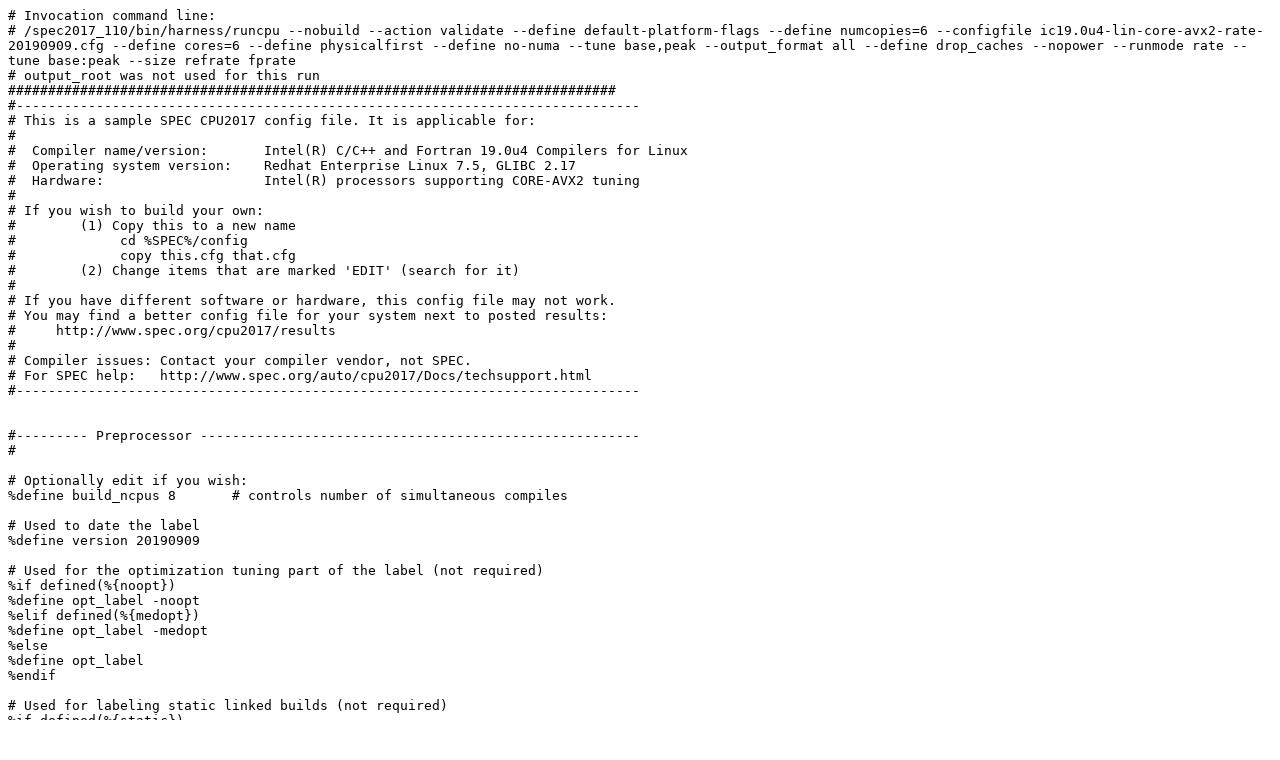

--- FILE ---
content_type: text/plain; charset=UTF-8
request_url: http://spec.org/cpu2017/results/res2020q1/cpu2017-20200203-20844.cfg
body_size: 33013
content:
# Invocation command line:
# /spec2017_110/bin/harness/runcpu --nobuild --action validate --define default-platform-flags --define numcopies=6 --configfile ic19.0u4-lin-core-avx2-rate-20190909.cfg --define cores=6 --define physicalfirst --define no-numa --tune base,peak --output_format all --define drop_caches --nopower --runmode rate --tune base:peak --size refrate fprate
# output_root was not used for this run
############################################################################
#------------------------------------------------------------------------------
# This is a sample SPEC CPU2017 config file. It is applicable for:
#
#  Compiler name/version:       Intel(R) C/C++ and Fortran 19.0u4 Compilers for Linux
#  Operating system version:    Redhat Enterprise Linux 7.5, GLIBC 2.17
#  Hardware:                    Intel(R) processors supporting CORE-AVX2 tuning
#
# If you wish to build your own:
#        (1) Copy this to a new name
#             cd %SPEC%/config
#             copy this.cfg that.cfg
#        (2) Change items that are marked 'EDIT' (search for it)
#
# If you have different software or hardware, this config file may not work.
# You may find a better config file for your system next to posted results:
#     http://www.spec.org/cpu2017/results
#
# Compiler issues: Contact your compiler vendor, not SPEC.
# For SPEC help:   http://www.spec.org/auto/cpu2017/Docs/techsupport.html
#------------------------------------------------------------------------------


#--------- Preprocessor -------------------------------------------------------
#

# Optionally edit if you wish:
%define build_ncpus 8       # controls number of simultaneous compiles

# Used to date the label
%define version 20190909

# Used for the optimization tuning part of the label (not required)
%if defined(%{noopt})
%define opt_label -noopt
%elif defined(%{medopt})
%define opt_label -medopt
%else
%define opt_label
%endif

# Used for labeling static linked builds (not required)
%if defined(%{static})
%define static_label -static
%else
%define static_label
%endif



#--------- Label --------------------------------------------------------------
# Arbitrary string, tags your binaries & directories.
#                  Two Suggestions:              # (1) Change this label as you try new ideas.
label                = ic19.0u4-lin-core-avx2-rate%{opt_label}%{static_label}-%{version}          # (2) Make the label meaningful to YOU.



#--------- Global Settings ----------------------------------------------------
# For info, see:
#            https://www.spec.org/auto/cpu2017/Docs/config.html#fieldname   XXX
#   Example: https://www.spec.org/auto/cpu2017/Docs/config.html#tune
     ########################################################
     #         ATTENTION     ATTENTION     ATTENTION
     ########################################################
     #
     #     NOTE If you change fail_build then PLEASE also
     #     change the line 'define version', because
     #     SPEC review tools use 'label' to track binaries.
     #
     ########################################################
     #
     # vvvvvvvvvvvv # do not change unless you read NOTE above
       fail_build=0 # do not change unless you read NOTE above
     # ^^^^^^^^^^^^ # do not change unless you read NOTE above
     #
     ########################################################
     #

action               = validate
command_add_redirect = 1
line_width           = 1020
log_line_width       = 1020
makeflags            = -j%{build_ncpus}
output_format        = txt,cfg,pdf,csv
preenv               = 1
tune                 = base
bench_post_setup     = sync
parallel_test        = 1
mean_anyway          = 1
reportable           = 1
copies               = 1

#Reference the flags Files
flagsurl000=http://www.spec.org/cpu2017/flags/ASUSTekPlatform-Settings-p11-V2.0-revD.xml
%ifdef %{default-platform-flags}
flagsurl001=http://www.spec.org/cpu2017/flags/Intel-ic19.0u1-official-linux64.2019-07-09.xml
%endif

# Set some environment variables
intrate:
preENV_LD_LIBRARY_PATH = $[top]/lib/intel64:$[top]/lib/ia32:$[top]/je5.0.1-32
fprate:
preENV_LD_LIBRARY_PATH = $[top]/lib/intel64

# Affinitization
# For UP systems, we need to know if the processors are ordered across cores first or in order
# If across cores, processors 0, 1, 2 and 3 are on distinct physical cores
# Otherwise, processors 0, 2, 4 and 6 are on distinct physical cores

default:
submit       = numactl --localalloc --physcpubind=$SPECCOPYNUM -- $command

%ifdef %{no-numa}
submit       = taskset -c $SPECCOPYNUM $command
%endif


#--------- Compilers ----------------------------------------------------------
intrate,fprate:
   CC                      = icc -m64 -std=c11
   CXX                     = icpc -m64
   FC                      = ifort -m64

default:
   # How to say "Show me your version, please"
   CC_VERSION_OPTION       = -V
   CXX_VERSION_OPTION      = -V
   FC_VERSION_OPTION       = -V
   JEMALLOC32_DIR = /usr/local/je5.0.1-32/lib
   JEMALLOC64_DIR = /usr/local/je5.0.1-64/lib
   INTEL64_DIR = /usr/local/IntelCompiler19/compilers_and_libraries_2019.4.227/linux/compiler/lib/intel64
%if !defined(%{static})
   JEMALLOC32             = jemalloc
   JEMALLOC64             = jemalloc
   QKMALLOC               = qkmalloc
%else
   JEMALLOC32             = libjemalloc.a
   JEMALLOC64             = libjemalloc.a
%endif


#--------- Portability --------------------------------------------------------

intrate,fprate:
PORTABILITY= -DSPEC_LP64

500.perlbench_r:
CPORTABILITY = -DSPEC_LINUX_X64

521.wrf_r:
CPORTABILITY = -DSPEC_CASE_FLAG
FPORTABILITY= -convert big_endian

523.xalancbmk_r:
CXXPORTABILITY=-DSPEC_LINUX

526.blender_r:
CPORTABILITY= -DSPEC_LINUX -funsigned-char

527.cam4_r:
CPORTABILITY= -DSPEC_CASE_FLAG



#--------- How Many CPUs? -----------------------------------------------------
# Both SPECrate and SPECspeed can test multiple chips / cores / hw threads
#    - For SPECrate,  you set the number of copies.
# See: https://www.spec.org/cpu2017/Docs/system-requirements.html#MultipleCPUs
#
#    q. How many should I set?
#    a. Unknown, you will have to try it and see!
#
# To get you started, some suggestions:
#
#     copies - This config file, if numcopies not defined or copies are not specified,
#		defaults to testing only 1 copy.   You might
#              try changing it to match the number of cores on your system,
#              or perhaps the number of virtual CPUs as reported by:
#                     grep -c processor /proc/cpuinfo
#              Be sure you have enough memory.  See:
#              https://www.spec.org/cpu2017/Docs/system-requirements.html#memory
#

default:
%if defined (%{numcopies})
   copies           = %{numcopies}
%else
   copies           = 1   # EDIT to change number of copies (see above)
%endif

#-------- Tuning Flags -------------------------------------------------
intspeed,fpspeed:
   #reconsider using a speed config file instead of a rate config file
   fail=1

intrate,fprate:
   SSE                     = -xCORE-AVX2

   EXTRA_FOPTIMIZE         = -nostandard-realloc-lhs -align array32byte

intrate=default:
   EXTRA_LIBS              = -L$(INTEL64_DIR) -l$(QKMALLOC)
   EXTRA_LDFLAGS           = -Wl,-z,muldefs

intrate=base:
%if defined(%{noopt})
   OPT_ROOT                = -O0
%elif defined(%{medopt})
   OPT_ROOT                = -O2
%else
   OPT_ROOT                = -ipo -O3 -no-prec-div
%endif
   FAST_NO_STATIC          = $(SSE) $(OPT_ROOT)
   FORT_FAST_NO_STATIC     = $(SSE) $(OPT_ROOT)
   FAST                    = $(SSE) $(OPT_ROOT) -static
   FORT_FAST               = $(SSE) $(OPT_ROOT) -static

%if !defined(%{static})
   COPTIMIZE               = $(FAST_NO_STATIC)  -qopt-mem-layout-trans=4
   CXXOPTIMIZE             = $(FAST_NO_STATIC)  -qopt-mem-layout-trans=4
   FOPTIMIZE               = $(FORT_FAST_NO_STATIC)  -qopt-mem-layout-trans=4
%if defined(%{noopt})
   COPTIMIZE               = $(OPT_ROOT)
   CXXOPTIMIZE             = $(OPT_ROOT)
   FOPTIMIZE               = $(OPT_ROOT)
%endif
%else
   COPTIMIZE               = $(FAST)  -qopt-mem-layout-trans=4
   CXXOPTIMIZE             = $(FAST)  -qopt-mem-layout-trans=4
   FOPTIMIZE               = $(FORT_FAST)  -qopt-mem-layout-trans=4
%if defined(%{noopt})
   COPTIMIZE               = $(OPT_ROOT) -static
   CXXOPTIMIZE             = $(OPT_ROOT) -static
   FOPTIMIZE               = $(OPT_ROOT) -static
%endif
%endif

fprate=base:
%if defined(%{noopt})
   OPT_ROOT                = -O0
%elif defined(%{medopt})
   OPT_ROOT                = -O2
%else
   OPT_ROOT                = -ipo -O3 -no-prec-div
%endif
   FAST_NO_STATIC          = $(SSE) $(OPT_ROOT)
   FORT_FAST_NO_STATIC     = $(SSE) $(OPT_ROOT)
   FAST                    = $(SSE) $(OPT_ROOT) -static
   FORT_FAST               = $(SSE) $(OPT_ROOT) -static

%if !defined(%{static})
   COPTIMIZE               = $(FAST_NO_STATIC) -qopt-prefetch -ffinite-math-only  -qopt-mem-layout-trans=4
   CXXOPTIMIZE             = $(FAST_NO_STATIC) -qopt-prefetch -ffinite-math-only  -qopt-mem-layout-trans=4
   FOPTIMIZE               = $(FORT_FAST_NO_STATIC) -qopt-prefetch -ffinite-math-only  -qopt-mem-layout-trans=4 -auto
%if defined(%{noopt})
   COPTIMIZE               = $(OPT_ROOT)
   CXXOPTIMIZE             = $(OPT_ROOT)
   FOPTIMIZE               = $(OPT_ROOT)
%endif
%else
   COPTIMIZE               = $(FAST) -qopt-prefetch -ffinite-math-only  -qopt-mem-layout-trans=4
   CXXOPTIMIZE             = $(FAST) -qopt-prefetch -ffinite-math-only  -qopt-mem-layout-trans=4
   FOPTIMIZE               = $(FORT_FAST) -qopt-prefetch -ffinite-math-only  -qopt-mem-layout-trans=4 -auto
%if defined(%{noopt})
   COPTIMIZE               = $(OPT_ROOT) -static
   CXXOPTIMIZE             = $(OPT_ROOT) -static
   FOPTIMIZE               = $(OPT_ROOT) -static
%endif
%endif

intrate=peak:
%if defined(%{noopt}) || defined(%{medopt})
   #not building or executing peak against less opt
   fail=1
%endif
   PASS1_CFLAGS               = -prof-gen
   PASS2_CFLAGS               = -prof-use
   PASS1_FFLAGS               = -prof-gen
   PASS2_FFLAGS               = -prof-use
   PASS1_CXXFLAGS             = -prof-gen
   PASS2_CXXFLAGS             = -prof-use
   PASS1_LDFLAGS              = -prof-gen
   PASS2_LDFLAGS              = -prof-use
   OPT_ROOT                   = -ipo -O3 -no-prec-div
   FAST_NO_STATIC_PASS1       = $(OPT_ROOT)
   FORT_FAST_NO_STATIC_PASS1  = $(OPT_ROOT)
   FAST_PASS1                 = $(OPT_ROOT) -static
   FORT_FAST_PASS1            = $(OPT_ROOT) -static
   FAST_NO_STATIC_PASS2       = $(SSE) $(OPT_ROOT)
   FORT_FAST_NO_STATIC_PASS2  = $(SSE) $(OPT_ROOT)
   FAST_PASS2                 = $(SSE) $(OPT_ROOT) -static
   FORT_FAST_PASS2            = $(SSE) $(OPT_ROOT) -static

%if !defined(%{static})
   PASS1_COPTIMIZE            = $(FAST_NO_STATIC_PASS1)   -qopt-mem-layout-trans=4
   PASS1_CXXOPTIMIZE          = $(FAST_NO_STATIC_PASS1)   -qopt-mem-layout-trans=4
   PASS1_FOPTIMIZE            = $(FORT_FAST_NO_STATIC_PASS1)   -qopt-mem-layout-trans=4
   PASS2_COPTIMIZE            = $(FAST_NO_STATIC_PASS2)   -qopt-mem-layout-trans=4
   PASS2_CXXOPTIMIZE          = $(FAST_NO_STATIC_PASS2)   -qopt-mem-layout-trans=4
   PASS2_FOPTIMIZE            = $(FORT_FAST_NO_STATIC_PASS2)   -qopt-mem-layout-trans=4
%else
   PASS1_COPTIMIZE            = $(FAST_PASS1)   -qopt-mem-layout-trans=4
   PASS1_CXXOPTIMIZE          = $(FAST_PASS1)   -qopt-mem-layout-trans=4
   PASS1_FOPTIMIZE            = $(FORT_FAST_PASS1)   -qopt-mem-layout-trans=4
   PASS2_COPTIMIZE            = $(FAST_PASS2)   -qopt-mem-layout-trans=4
   PASS2_CXXOPTIMIZE          = $(FAST_PASS2)   -qopt-mem-layout-trans=4
   PASS2_FOPTIMIZE            = $(FORT_FAST_PASS2)   -qopt-mem-layout-trans=4
%endif

fprate=peak:
%if defined(%{noopt}) || defined(%{medopt})
   #not building or executing peak against less opt
   fail=1
%endif
   PASS1_CFLAGS               = -prof-gen
   PASS2_CFLAGS               = -prof-use
   PASS1_FFLAGS               = -prof-gen
   PASS2_FFLAGS               = -prof-use
   PASS1_CXXFLAGS             = -prof-gen
   PASS2_CXXFLAGS             = -prof-use
   PASS1_LDFLAGS              = -prof-gen
   PASS2_LDFLAGS              = -prof-use
   OPT_ROOT                   = -ipo -O3 -no-prec-div
   FAST_NO_STATIC_PASS1       = $(OPT_ROOT)
   FORT_FAST_NO_STATIC_PASS1  = $(OPT_ROOT)
   FAST_PASS1                 = $(OPT_ROOT) -static
   FORT_FAST_PASS1            = $(OPT_ROOT) -static
   FAST_NO_STATIC_PASS2       = $(SSE) $(OPT_ROOT)
   FORT_FAST_NO_STATIC_PASS2  = $(SSE) $(OPT_ROOT)
   FAST_PASS2                 = $(SSE) $(OPT_ROOT) -static
   FORT_FAST_PASS2            = $(SSE) $(OPT_ROOT) -static

%if !defined(%{static})
   PASS1_COPTIMIZE            = $(FAST_NO_STATIC_PASS1)  -qopt-prefetch -ffinite-math-only  -qopt-mem-layout-trans=4
   PASS1_CXXOPTIMIZE          = $(FAST_NO_STATIC_PASS1)  -qopt-prefetch -ffinite-math-only  -qopt-mem-layout-trans=4
   PASS1_FOPTIMIZE            = $(FORT_FAST_NO_STATIC_PASS1)  -qopt-prefetch -ffinite-math-only  -qopt-mem-layout-trans=4
   PASS2_COPTIMIZE            = $(FAST_NO_STATIC_PASS2) -qopt-prefetch -ffinite-math-only  -qopt-mem-layout-trans=4
   PASS2_CXXOPTIMIZE          = $(FAST_NO_STATIC_PASS2) -qopt-prefetch -ffinite-math-only  -qopt-mem-layout-trans=4
   PASS2_FOPTIMIZE            = $(FORT_FAST_NO_STATIC_PASS2) -qopt-prefetch -ffinite-math-only  -qopt-mem-layout-trans=4 -auto
%else
   PASS1_COPTIMIZE            = $(FAST_PASS1)  -qopt-prefetch -ffinite-math-only  -qopt-mem-layout-trans=4
   PASS1_CXXOPTIMIZE          = $(FAST_PASS1)  -qopt-prefetch -ffinite-math-only  -qopt-mem-layout-trans=4
   PASS1_FOPTIMIZE            = $(FORT_FAST_PASS1)  -qopt-prefetch -ffinite-math-only  -qopt-mem-layout-trans=4
   PASS2_COPTIMIZE            = $(FAST_PASS2) -qopt-prefetch -ffinite-math-only  -qopt-mem-layout-trans=4
   PASS2_CXXOPTIMIZE          = $(FAST_PASS2) -qopt-prefetch -ffinite-math-only  -qopt-mem-layout-trans=4
   PASS2_FOPTIMIZE            = $(FORT_FAST_PASS2) -qopt-prefetch -ffinite-math-only  -qopt-mem-layout-trans=4 -auto
%endif

#some benchmarks do not want to share a core
%if defined (%{smt-on})
%define numpeakcopies %{cores}

503.bwaves_r,510.parest_r,521.wrf_r,554.roms_r=peak:
   copies = %{numpeakcopies}
%endif

500.perlbench_r=peak=default:
#[56]00.perlbench[rs] has non standard signed overflow
   EXTRA_OPTIMIZE             = -fno-strict-overflow

525.x264_r=peak:
   EXTRA_OPTIMIZE          = -fno-alias

502.gcc_r,523.xalancbmk_r=peak:
   CC                      = icc -m32 -std=c11 -L/usr/local/IntelCompiler19/compilers_and_libraries_2019.4.227/linux/compiler/lib/ia32_lin
   CXX                     = icpc -m32 -L/usr/local/IntelCompiler19/compilers_and_libraries_2019.4.227/linux/compiler/lib/ia32_lin
   FC                      = ifort -m32 -L/usr/local/IntelCompiler19/compilers_and_libraries_2019.4.227/linux/compiler/lib/ia32_lin
   EXTRA_LIBS              = -L$(JEMALLOC32_DIR) -l$(JEMALLOC32)
   EXTRA_LDFLAGS           = -Wl,-z,muldefs
#Change portability for 32b, large file support for safety
   PORTABILITY             = -D_FILE_OFFSET_BITS=64

#int rate subset for removing FDO
505.mcf_r,557.xz_r,520.omnetpp_r,525.x264_r,548.exchange2_r,531.deepsjeng_r,541.leela_r=peak:
   feedback                   = 0
   OPT_ROOT                   = -ipo -O3 -no-prec-div
   FAST_NO_STATIC             = $(SSE) $(OPT_ROOT)
   FORT_FAST_NO_STATIC        = $(SSE) $(OPT_ROOT)
   FAST                       = $(SSE) $(OPT_ROOT) -static
   FORT_FAST                  = $(SSE) $(OPT_ROOT) -static
%if !defined(%{static})
   COPTIMIZE                  = $(FAST_NO_STATIC)   -qopt-mem-layout-trans=4
   CXXOPTIMIZE                = $(FAST_NO_STATIC)   -qopt-mem-layout-trans=4
   FOPTIMIZE                  = $(FORT_FAST_NO_STATIC)   -qopt-mem-layout-trans=4
%else
   COPTIMIZE                  = $(FAST)   -qopt-mem-layout-trans=4
   CXXOPTIMIZE                = $(FAST)    -qopt-mem-layout-trans=4
   FOPTIMIZE                  = $(FORT_FAST)   -qopt-mem-layout-trans=4
%endif

#fp rate subset for removing FDO
503.bwaves_r,507.cactuBSSN_r,510.parest_r,526.blender_r,538.imagick_r,544.nab_r,549.fotonik3d_r=peak=default:
   feedback                = 0
   OPT_ROOT                = -ipo -O3 -no-prec-div

   FAST_NO_STATIC          = $(SSE) $(OPT_ROOT)
   FORT_FAST_NO_STATIC     = $(SSE) $(OPT_ROOT)
   FAST                    = $(SSE) $(OPT_ROOT) -static
   FORT_FAST               = $(SSE) $(OPT_ROOT) -static

%if !defined(%{static})
   COPTIMIZE               = $(FAST_NO_STATIC) -qopt-prefetch -ffinite-math-only  -qopt-mem-layout-trans=4
   CXXOPTIMIZE             = $(FAST_NO_STATIC) -qopt-prefetch -ffinite-math-only  -qopt-mem-layout-trans=4
   FOPTIMIZE               = $(FORT_FAST_NO_STATIC) -qopt-prefetch -ffinite-math-only  -qopt-mem-layout-trans=4 -auto
%if defined(%{noopt})
   COPTIMIZE               = $(OPT_ROOT)
   CXXOPTIMIZE             = $(OPT_ROOT)
   FOPTIMIZE               = $(OPT_ROOT)
%endif
%else
   COPTIMIZE               = $(FAST) -qopt-prefetch -ffinite-math-only  -qopt-mem-layout-trans=4
   CXXOPTIMIZE             = $(FAST) -qopt-prefetch -ffinite-math-only  -qopt-mem-layout-trans=4
   FOPTIMIZE               = $(FORT_FAST) -qopt-prefetch -ffinite-math-only  -qopt-mem-layout-trans=4 -auto
%if defined(%{noopt})
   COPTIMIZE               = $(OPT_ROOT) -static
   CXXOPTIMIZE             = $(OPT_ROOT) -static
   FOPTIMIZE               = $(OPT_ROOT) -static
%endif
%endif

#===========================================================
#          Peak Optimize
#===========================================================

507.cactuBSSN_r:
basepeak=1

527.cam4_r:
basepeak=1

#-------------------------------------------------------------------------------
# Tester and System Descriptions - EDIT the sections below
#-------------------------------------------------------------------------------
#   For info about any field, see
#             https://www.spec.org/auto/cpu2017/Docs/config.html#fieldname
#   Example:  https://www.spec.org/auto/cpu2017/Docs/config.html#hw_memory
#-------------------------------------------------------------------------------

#--------- If you install new compilers, EDIT this section --------------------

intrate,intspeed,fpspeed,fprate:
   sw_compiler000   = C/C++: Version 19.0.4.227 of Intel C/C++
sw_compiler001 = Compiler Build 20190416 for Linux;
   sw_compiler002   = Fortran: Version 19.0.4.227 of Intel Fortran
   sw_compiler003   = Compiler Build 20190416 for Linux
   sw_base_ptrsize  = 64-bit

fprate,fpspeed:
   sw_peak_ptrsize  = 64-bit
sw_other = None
power_management = Prefer performance at the cost of additional power usage.

intspeed:
   sw_peak_ptrsize  = 64-bit
   sw_other001      = jemalloc memory allocator V5.0.1

intrate:
   sw_peak_ptrsize  = 32/64-bit
   sw_other001      = jemalloc memory allocator V5.0.1

#--------- EDIT Your info ---------------------------------------------------------
# To understand the difference between hw_vendor/sponsor/tester, see:
#     www.spec.org/auto/cpu2017/Docs/config.html#test_sponsor
intrate,intspeed,fprate,fpspeed: # Important: keep this line
   hw_vendor          = ASUSTeK Computer Inc.
   tester             = ASUSTeK Computer Inc.
   test_sponsor       = ASUSTeK Computer Inc.
   license_num        = 9016
   prepared_by        = ASUSTeK Computer Inc.

#--------- EDIT system availability dates and system information ----------------------------------------------
intrate,intspeed,fprate,fpspeed: # Important: keep this line
                        # Example                             # Brief info about field
   hw_avail           = Oct-2019
   sw_avail           = May-2019
   hw_cpu_nominal_mhz = 3400
   hw_cpu_max_mhz     = 4700
   hw_ncores          = 6
   hw_nthreadspercore = 1
   hw_ncpuorder       = 1 chip

   hw_model000        = ASUS RS300-E10(P11C-C/4L) Server System
hw_model001 = (3.40 GHz, Intel Xeon E-2226G)
   hw_other           = None
#   sw_other           = # TurboHeap Library V8.1              # Other perf-relevant sw, or "None"

   hw_pcache          = 32 KB I + 32 KB D on chip per core
   hw_scache          = 256 KB I+D on chip per core
   hw_tcache          = 12 MB I+D on chip per chip
   hw_ocache          = None

#   hw_memory001       = # 4 TB (256 x 16 GB 2Rx4 PC4-2133P-R, # N GB (M x N GB nRxn
#   hw_memory002       = # running at 1600 MHz)                # PCn-nnnnnR-n[, ECC and other info])


#--------- Sysinfo fields - You may need to adjust this section ---------------
# Note: Some commented-out fields above are automatically set to preliminary
# values by sysinfo
#       www.spec.org/auto/cpu2017/Docs/config.html#sysinfo
# Uncomment lines for which you already have a better answer than sysinfo
#
intrate,intspeed,fprate,fpspeed: # Important: keep this line
                        # Example               # Brief info about field
 # hw_cpu_name        = # Intel Xeon E9-9999 v9               # chip name
 # hw_disk            = # 9 x 9 TB SATA III 9999 RPM          # Size, type, other perf-relevant info
 # hw_nchips          = # 99                                  # number chips enabled
 # sw_file            = # ext99                               # File system
 # sw_state           = # Run level 99                        # Software state.

 # sw_os001           = # Linux Sailboat                      # Operating system
 # sw_os002           = # Distribution 7.2 SP1                # and version



#--------- EDIT Intel Recommended Fields - You may wish to adjust this section -----

default:
   notes_000        = Binaries compiled on a system with 1x Intel Core i9-7900X CPU + 32GB RAM
   notes_005        = memory using Redhat Enterprise Linux 7.5
   notes_os_000     = Stack size set to unlimited using "ulimit -s unlimited"
notes_os_005 =OS set to performance mode via cpupower frequency-set -g performance

#Ease of tagging results from the runcpu command line with commands run outside of runcpu harneess
#Adjust as necessary for your SUT
%if defined(%{THP_enabled})
   notes_200        = Transparent Huge Pages enabled with:
   notes_201        = echo always > /sys/kernel/mm/transparent_hugepage/enabled
%elif defined(%{THP_disabled})
   notes_200        = Transparent Huge Pages disabled with:
   notes_201        = echo never  > /sys/kernel/mm/transparent_hugepage/enabled
%else
   notes_010        = Transparent Huge Pages enabled by default
%endif

%ifdef %{drop_caches}
   notes_015        = Prior to runcpu invocation
   notes_020        = Filesystem page cache synced and cleared with:
   notes_025        = sync; echo 3>       /proc/sys/vm/drop_caches
notes_030 =Yes: The test sponsor attests, as of date of publication, that CVE-2017-5754 (Meltdown)
notes_035 =is mitigated in the system as tested and documented.
notes_040 =Yes: The test sponsor attests, as of date of publication, that CVE-2017-5753 (Spectre variant 1)
notes_045 =is mitigated in the system as tested and documented.
notes_050 =Yes: The test sponsor attests, as of date of publication, that CVE-2017-5715 (Spectre variant 2)
notes_055 =is mitigated in the system as tested and documented.
%endif

%ifdef %{invoke_with_interleave}
   notes_205        = runcpu command invoked through numactl i.e.:
   notes_206        = numactl --interleave=all runcpu <etc>
%endif

intrate,fprate:
%if defined(%{no-numa})
   notes_submit_000 = The taskset mechanism was used to bind copies to processors. The config file option 'submit'
   notes_submit_005 = was used to generate taskset commands to bind each copy to a specific processor.
   notes_submit_010 = For details, please see the config file.
%else
   notes_submit_000 = The numactl mechanism was used to bind copies to processors. The config file option 'submit'
   notes_submit_001 = was used to generate numactl commands to bind each copy to a specific processor.
   notes_submit_002 = For details, please see the config file.
%endif

intrate,intspeed:
   notes_jemalloc_003 = jemalloc, a general purpose malloc implementation
   notes_jemalloc_004 = built with the RedHat Enterprise 7.5, and the system compiler gcc 4.8.5
   notes_jemalloc_005 = sources available from jemalloc.net or https://github.com/jemalloc/jemalloc/releases


# The following settings were obtained by running the sysinfo_program
# 'specperl $[top]/bin/sysinfo' (sysinfo:SHA:1b187da62efa5d65f0e989c214b6a257d16a31d3cf135973c9043da741052207)
default:
notes_plat_sysinfo_000 =
notes_plat_sysinfo_005 = Sysinfo program /spec2017_110/bin/sysinfo
notes_plat_sysinfo_010 = Rev: r6365 of 2019-08-21 295195f888a3d7edb1e6e46a485a0011
notes_plat_sysinfo_015 = running on linux-zeo2 Tue Jan  7 10:13:06 2020
notes_plat_sysinfo_020 =
notes_plat_sysinfo_025 = SUT (System Under Test) info as seen by some common utilities.
notes_plat_sysinfo_030 = For more information on this section, see
notes_plat_sysinfo_035 =    https://www.spec.org/cpu2017/Docs/config.html#sysinfo
notes_plat_sysinfo_040 =
notes_plat_sysinfo_045 = From /proc/cpuinfo
notes_plat_sysinfo_050 =    model name : Intel(R) Xeon(R) E-2226G CPU @ 3.40GHz
notes_plat_sysinfo_055 =       1  "physical id"s (chips)
notes_plat_sysinfo_060 =       6 "processors"
notes_plat_sysinfo_065 =    cores, siblings (Caution: counting these is hw and system dependent. The following
notes_plat_sysinfo_070 =    excerpts from /proc/cpuinfo might not be reliable.  Use with caution.)
notes_plat_sysinfo_075 =       cpu cores : 6
notes_plat_sysinfo_080 =       siblings  : 6
notes_plat_sysinfo_085 =       physical 0: cores 0 1 2 3 4 5
notes_plat_sysinfo_090 =
notes_plat_sysinfo_095 = From lscpu:
notes_plat_sysinfo_100 =      Architecture:        x86_64
notes_plat_sysinfo_105 =      CPU op-mode(s):      32-bit, 64-bit
notes_plat_sysinfo_110 =      Byte Order:          Little Endian
notes_plat_sysinfo_115 =      CPU(s):              6
notes_plat_sysinfo_120 =      On-line CPU(s) list: 0-5
notes_plat_sysinfo_125 =      Thread(s) per core:  1
notes_plat_sysinfo_130 =      Core(s) per socket:  6
notes_plat_sysinfo_135 =      Socket(s):           1
notes_plat_sysinfo_140 =      NUMA node(s):        1
notes_plat_sysinfo_145 =      Vendor ID:           GenuineIntel
notes_plat_sysinfo_150 =      CPU family:          6
notes_plat_sysinfo_155 =      Model:               158
notes_plat_sysinfo_160 =      Model name:          Intel(R) Xeon(R) E-2226G CPU @ 3.40GHz
notes_plat_sysinfo_165 =      Stepping:            10
notes_plat_sysinfo_170 =      CPU MHz:             3400.000
notes_plat_sysinfo_175 =      CPU max MHz:         4700.0000
notes_plat_sysinfo_180 =      CPU min MHz:         800.0000
notes_plat_sysinfo_185 =      BogoMIPS:            6816.00
notes_plat_sysinfo_190 =      Virtualization:      VT-x
notes_plat_sysinfo_195 =      L1d cache:           32K
notes_plat_sysinfo_200 =      L1i cache:           32K
notes_plat_sysinfo_205 =      L2 cache:            256K
notes_plat_sysinfo_210 =      L3 cache:            12288K
notes_plat_sysinfo_215 =      NUMA node0 CPU(s):   0-5
notes_plat_sysinfo_220 =      Flags:               fpu vme de pse tsc msr pae mce cx8 apic sep mtrr pge mca cmov
notes_plat_sysinfo_225 =      pat pse36 clflush dts acpi mmx fxsr sse sse2 ss ht tm pbe syscall nx pdpe1gb rdtscp
notes_plat_sysinfo_230 =      lm constant_tsc art arch_perfmon pebs bts rep_good nopl xtopology nonstop_tsc cpuid
notes_plat_sysinfo_235 =      aperfmperf tsc_known_freq pni pclmulqdq dtes64 monitor ds_cpl vmx smx est tm2 ssse3
notes_plat_sysinfo_240 =      sdbg fma cx16 xtpr pdcm pcid sse4_1 sse4_2 x2apic movbe popcnt tsc_deadline_timer
notes_plat_sysinfo_245 =      xsave avx f16c rdrand lahf_lm abm 3dnowprefetch cpuid_fault epb invpcid_single pti
notes_plat_sysinfo_250 =      ssbd ibrs ibpb stibp tpr_shadow vnmi flexpriority ept vpid fsgsbase tsc_adjust bmi1
notes_plat_sysinfo_255 =      hle avx2 smep bmi2 erms invpcid rtm mpx rdseed adx smap clflushopt intel_pt xsaveopt
notes_plat_sysinfo_260 =      xsavec xgetbv1 xsaves dtherm ida arat pln pts hwp hwp_notify hwp_act_window hwp_epp
notes_plat_sysinfo_265 =      md_clear flush_l1d
notes_plat_sysinfo_270 =
notes_plat_sysinfo_275 = /proc/cpuinfo cache data
notes_plat_sysinfo_280 =    cache size : 12288 KB
notes_plat_sysinfo_285 =
notes_plat_sysinfo_290 = From numactl --hardware  WARNING: a numactl 'node' might or might not correspond to a
notes_plat_sysinfo_295 = physical chip.
notes_plat_sysinfo_300 =   available: 1 nodes (0)
notes_plat_sysinfo_305 =   node 0 cpus: 0 1 2 3 4 5
notes_plat_sysinfo_310 =   node 0 size: 64045 MB
notes_plat_sysinfo_315 =   node 0 free: 62705 MB
notes_plat_sysinfo_320 =   node distances:
notes_plat_sysinfo_325 =   node   0
notes_plat_sysinfo_330 =     0:  10
notes_plat_sysinfo_335 =
notes_plat_sysinfo_340 = From /proc/meminfo
notes_plat_sysinfo_345 =    MemTotal:       65582224 kB
notes_plat_sysinfo_350 =    HugePages_Total:       0
notes_plat_sysinfo_355 =    Hugepagesize:       2048 kB
notes_plat_sysinfo_360 =
notes_plat_sysinfo_365 = From /etc/*release* /etc/*version*
notes_plat_sysinfo_370 =    os-release:
notes_plat_sysinfo_375 =       NAME="SLES"
notes_plat_sysinfo_380 =       VERSION="15"
notes_plat_sysinfo_385 =       VERSION_ID="15"
notes_plat_sysinfo_390 =       PRETTY_NAME="SUSE Linux Enterprise Server 15"
notes_plat_sysinfo_395 =       ID="sles"
notes_plat_sysinfo_400 =       ID_LIKE="suse"
notes_plat_sysinfo_405 =       ANSI_COLOR="0;32"
notes_plat_sysinfo_410 =       CPE_NAME="cpe:/o:suse:sles:15"
notes_plat_sysinfo_415 =
notes_plat_sysinfo_420 = uname -a:
notes_plat_sysinfo_425 =    Linux linux-zeo2 4.12.14-150.17-default #1 SMP Thu May 2 15:15:46 UTC 2019 (bf13fb8)
notes_plat_sysinfo_430 =    x86_64 x86_64 x86_64 GNU/Linux
notes_plat_sysinfo_435 =
notes_plat_sysinfo_440 = Kernel self-reported vulnerability status:
notes_plat_sysinfo_445 =
notes_plat_sysinfo_450 = CVE-2018-3620 (L1 Terminal Fault):        Mitigation: PTE Inversion; VMX: conditional
notes_plat_sysinfo_455 =                                           cache flushes, SMT disabled
notes_plat_sysinfo_460 = Microarchitectural Data Sampling:         Mitigation: Clear CPU buffers; SMT disabled
notes_plat_sysinfo_465 = CVE-2017-5754 (Meltdown):                 Mitigation: PTI
notes_plat_sysinfo_470 = CVE-2018-3639 (Speculative Store Bypass): Mitigation: Speculative Store Bypass disabled
notes_plat_sysinfo_475 =                                           via prctl and seccomp
notes_plat_sysinfo_480 = CVE-2017-5753 (Spectre variant 1):        Mitigation: __user pointer sanitization
notes_plat_sysinfo_485 = CVE-2017-5715 (Spectre variant 2):        Mitigation: Full generic retpoline, IBPB:
notes_plat_sysinfo_490 =                                           conditional, IBRS_FW, STIBP: disabled, RSB
notes_plat_sysinfo_495 =                                           filling
notes_plat_sysinfo_500 =
notes_plat_sysinfo_505 = run-level 3 Jan 7 01:35
notes_plat_sysinfo_510 =
notes_plat_sysinfo_515 = SPEC is set to: /spec2017_110
notes_plat_sysinfo_520 =    Filesystem     Type  Size  Used Avail Use% Mounted on
notes_plat_sysinfo_525 =    /dev/sda4      xfs   929G   27G  903G   3% /
notes_plat_sysinfo_530 =
notes_plat_sysinfo_535 = From /sys/devices/virtual/dmi/id
notes_plat_sysinfo_540 =     BIOS:    American Megatrends Inc. 3102 10/04/2019
notes_plat_sysinfo_545 =     Vendor:  ASUSTeK COMPUTER INC.
notes_plat_sysinfo_550 =     Product: P11C-C Series
notes_plat_sysinfo_555 =     Product Family: Server
notes_plat_sysinfo_560 =     Serial:  System Serial Number
notes_plat_sysinfo_565 =
notes_plat_sysinfo_570 = Additional information from dmidecode follows.  WARNING: Use caution when you interpret
notes_plat_sysinfo_575 = this section. The 'dmidecode' program reads system data which is "intended to allow
notes_plat_sysinfo_580 = hardware to be accurately determined", but the intent may not be met, as there are
notes_plat_sysinfo_585 = frequent changes to hardware, firmware, and the "DMTF SMBIOS" standard.
notes_plat_sysinfo_590 =   Memory:
notes_plat_sysinfo_595 =     4x Samsung M391A2K43BB1-CTD 16 GB 2 rank 2667, configured at 2666
notes_plat_sysinfo_600 =
notes_plat_sysinfo_605 = (End of data from sysinfo program)
hw_cpu_name    = Intel Xeon E-2226G
hw_disk        = 1 x 1 TB SATA SSD
hw_memory      = 64 GB (4 x 16 GB 2Rx8 PC4-2666V-E)
hw_nchips      = 1
prepared_by    = root  (is never output, only tags rawfile)
fw_bios = Version 3102 released Oct-2019
sw_file        = xfs
sw_os000       = SUSE Linux Enterprise Server 15
sw_os001       = Kernel 4.12.14-150.17-default
sw_state       = Run level 3 (multi-user)
# End of settings added by sysinfo_program


# The following section was added automatically, and contains settings that
# did not appear in the original configuration file, but were added to the
# raw file after the run.
default:
notes_plat_000 =BIOS Configuration:
notes_plat_005 =VT-d = Disabled
notes_plat_010 =AES = Disabled
notes_plat_015 =Race to Halt (RTH) = Disabled
